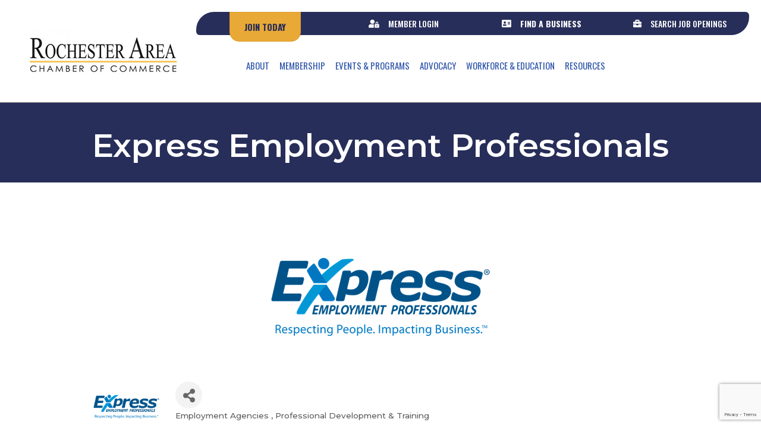

--- FILE ---
content_type: text/html; charset=utf-8
request_url: https://www.google.com/recaptcha/enterprise/anchor?ar=1&k=6LfI_T8rAAAAAMkWHrLP_GfSf3tLy9tKa839wcWa&co=aHR0cHM6Ly9idXNpbmVzcy5yb2NoZXN0ZXJtbmNoYW1iZXIuY29tOjQ0Mw..&hl=en&v=PoyoqOPhxBO7pBk68S4YbpHZ&size=invisible&anchor-ms=20000&execute-ms=30000&cb=1xq5mw6f4mmp
body_size: 48768
content:
<!DOCTYPE HTML><html dir="ltr" lang="en"><head><meta http-equiv="Content-Type" content="text/html; charset=UTF-8">
<meta http-equiv="X-UA-Compatible" content="IE=edge">
<title>reCAPTCHA</title>
<style type="text/css">
/* cyrillic-ext */
@font-face {
  font-family: 'Roboto';
  font-style: normal;
  font-weight: 400;
  font-stretch: 100%;
  src: url(//fonts.gstatic.com/s/roboto/v48/KFO7CnqEu92Fr1ME7kSn66aGLdTylUAMa3GUBHMdazTgWw.woff2) format('woff2');
  unicode-range: U+0460-052F, U+1C80-1C8A, U+20B4, U+2DE0-2DFF, U+A640-A69F, U+FE2E-FE2F;
}
/* cyrillic */
@font-face {
  font-family: 'Roboto';
  font-style: normal;
  font-weight: 400;
  font-stretch: 100%;
  src: url(//fonts.gstatic.com/s/roboto/v48/KFO7CnqEu92Fr1ME7kSn66aGLdTylUAMa3iUBHMdazTgWw.woff2) format('woff2');
  unicode-range: U+0301, U+0400-045F, U+0490-0491, U+04B0-04B1, U+2116;
}
/* greek-ext */
@font-face {
  font-family: 'Roboto';
  font-style: normal;
  font-weight: 400;
  font-stretch: 100%;
  src: url(//fonts.gstatic.com/s/roboto/v48/KFO7CnqEu92Fr1ME7kSn66aGLdTylUAMa3CUBHMdazTgWw.woff2) format('woff2');
  unicode-range: U+1F00-1FFF;
}
/* greek */
@font-face {
  font-family: 'Roboto';
  font-style: normal;
  font-weight: 400;
  font-stretch: 100%;
  src: url(//fonts.gstatic.com/s/roboto/v48/KFO7CnqEu92Fr1ME7kSn66aGLdTylUAMa3-UBHMdazTgWw.woff2) format('woff2');
  unicode-range: U+0370-0377, U+037A-037F, U+0384-038A, U+038C, U+038E-03A1, U+03A3-03FF;
}
/* math */
@font-face {
  font-family: 'Roboto';
  font-style: normal;
  font-weight: 400;
  font-stretch: 100%;
  src: url(//fonts.gstatic.com/s/roboto/v48/KFO7CnqEu92Fr1ME7kSn66aGLdTylUAMawCUBHMdazTgWw.woff2) format('woff2');
  unicode-range: U+0302-0303, U+0305, U+0307-0308, U+0310, U+0312, U+0315, U+031A, U+0326-0327, U+032C, U+032F-0330, U+0332-0333, U+0338, U+033A, U+0346, U+034D, U+0391-03A1, U+03A3-03A9, U+03B1-03C9, U+03D1, U+03D5-03D6, U+03F0-03F1, U+03F4-03F5, U+2016-2017, U+2034-2038, U+203C, U+2040, U+2043, U+2047, U+2050, U+2057, U+205F, U+2070-2071, U+2074-208E, U+2090-209C, U+20D0-20DC, U+20E1, U+20E5-20EF, U+2100-2112, U+2114-2115, U+2117-2121, U+2123-214F, U+2190, U+2192, U+2194-21AE, U+21B0-21E5, U+21F1-21F2, U+21F4-2211, U+2213-2214, U+2216-22FF, U+2308-230B, U+2310, U+2319, U+231C-2321, U+2336-237A, U+237C, U+2395, U+239B-23B7, U+23D0, U+23DC-23E1, U+2474-2475, U+25AF, U+25B3, U+25B7, U+25BD, U+25C1, U+25CA, U+25CC, U+25FB, U+266D-266F, U+27C0-27FF, U+2900-2AFF, U+2B0E-2B11, U+2B30-2B4C, U+2BFE, U+3030, U+FF5B, U+FF5D, U+1D400-1D7FF, U+1EE00-1EEFF;
}
/* symbols */
@font-face {
  font-family: 'Roboto';
  font-style: normal;
  font-weight: 400;
  font-stretch: 100%;
  src: url(//fonts.gstatic.com/s/roboto/v48/KFO7CnqEu92Fr1ME7kSn66aGLdTylUAMaxKUBHMdazTgWw.woff2) format('woff2');
  unicode-range: U+0001-000C, U+000E-001F, U+007F-009F, U+20DD-20E0, U+20E2-20E4, U+2150-218F, U+2190, U+2192, U+2194-2199, U+21AF, U+21E6-21F0, U+21F3, U+2218-2219, U+2299, U+22C4-22C6, U+2300-243F, U+2440-244A, U+2460-24FF, U+25A0-27BF, U+2800-28FF, U+2921-2922, U+2981, U+29BF, U+29EB, U+2B00-2BFF, U+4DC0-4DFF, U+FFF9-FFFB, U+10140-1018E, U+10190-1019C, U+101A0, U+101D0-101FD, U+102E0-102FB, U+10E60-10E7E, U+1D2C0-1D2D3, U+1D2E0-1D37F, U+1F000-1F0FF, U+1F100-1F1AD, U+1F1E6-1F1FF, U+1F30D-1F30F, U+1F315, U+1F31C, U+1F31E, U+1F320-1F32C, U+1F336, U+1F378, U+1F37D, U+1F382, U+1F393-1F39F, U+1F3A7-1F3A8, U+1F3AC-1F3AF, U+1F3C2, U+1F3C4-1F3C6, U+1F3CA-1F3CE, U+1F3D4-1F3E0, U+1F3ED, U+1F3F1-1F3F3, U+1F3F5-1F3F7, U+1F408, U+1F415, U+1F41F, U+1F426, U+1F43F, U+1F441-1F442, U+1F444, U+1F446-1F449, U+1F44C-1F44E, U+1F453, U+1F46A, U+1F47D, U+1F4A3, U+1F4B0, U+1F4B3, U+1F4B9, U+1F4BB, U+1F4BF, U+1F4C8-1F4CB, U+1F4D6, U+1F4DA, U+1F4DF, U+1F4E3-1F4E6, U+1F4EA-1F4ED, U+1F4F7, U+1F4F9-1F4FB, U+1F4FD-1F4FE, U+1F503, U+1F507-1F50B, U+1F50D, U+1F512-1F513, U+1F53E-1F54A, U+1F54F-1F5FA, U+1F610, U+1F650-1F67F, U+1F687, U+1F68D, U+1F691, U+1F694, U+1F698, U+1F6AD, U+1F6B2, U+1F6B9-1F6BA, U+1F6BC, U+1F6C6-1F6CF, U+1F6D3-1F6D7, U+1F6E0-1F6EA, U+1F6F0-1F6F3, U+1F6F7-1F6FC, U+1F700-1F7FF, U+1F800-1F80B, U+1F810-1F847, U+1F850-1F859, U+1F860-1F887, U+1F890-1F8AD, U+1F8B0-1F8BB, U+1F8C0-1F8C1, U+1F900-1F90B, U+1F93B, U+1F946, U+1F984, U+1F996, U+1F9E9, U+1FA00-1FA6F, U+1FA70-1FA7C, U+1FA80-1FA89, U+1FA8F-1FAC6, U+1FACE-1FADC, U+1FADF-1FAE9, U+1FAF0-1FAF8, U+1FB00-1FBFF;
}
/* vietnamese */
@font-face {
  font-family: 'Roboto';
  font-style: normal;
  font-weight: 400;
  font-stretch: 100%;
  src: url(//fonts.gstatic.com/s/roboto/v48/KFO7CnqEu92Fr1ME7kSn66aGLdTylUAMa3OUBHMdazTgWw.woff2) format('woff2');
  unicode-range: U+0102-0103, U+0110-0111, U+0128-0129, U+0168-0169, U+01A0-01A1, U+01AF-01B0, U+0300-0301, U+0303-0304, U+0308-0309, U+0323, U+0329, U+1EA0-1EF9, U+20AB;
}
/* latin-ext */
@font-face {
  font-family: 'Roboto';
  font-style: normal;
  font-weight: 400;
  font-stretch: 100%;
  src: url(//fonts.gstatic.com/s/roboto/v48/KFO7CnqEu92Fr1ME7kSn66aGLdTylUAMa3KUBHMdazTgWw.woff2) format('woff2');
  unicode-range: U+0100-02BA, U+02BD-02C5, U+02C7-02CC, U+02CE-02D7, U+02DD-02FF, U+0304, U+0308, U+0329, U+1D00-1DBF, U+1E00-1E9F, U+1EF2-1EFF, U+2020, U+20A0-20AB, U+20AD-20C0, U+2113, U+2C60-2C7F, U+A720-A7FF;
}
/* latin */
@font-face {
  font-family: 'Roboto';
  font-style: normal;
  font-weight: 400;
  font-stretch: 100%;
  src: url(//fonts.gstatic.com/s/roboto/v48/KFO7CnqEu92Fr1ME7kSn66aGLdTylUAMa3yUBHMdazQ.woff2) format('woff2');
  unicode-range: U+0000-00FF, U+0131, U+0152-0153, U+02BB-02BC, U+02C6, U+02DA, U+02DC, U+0304, U+0308, U+0329, U+2000-206F, U+20AC, U+2122, U+2191, U+2193, U+2212, U+2215, U+FEFF, U+FFFD;
}
/* cyrillic-ext */
@font-face {
  font-family: 'Roboto';
  font-style: normal;
  font-weight: 500;
  font-stretch: 100%;
  src: url(//fonts.gstatic.com/s/roboto/v48/KFO7CnqEu92Fr1ME7kSn66aGLdTylUAMa3GUBHMdazTgWw.woff2) format('woff2');
  unicode-range: U+0460-052F, U+1C80-1C8A, U+20B4, U+2DE0-2DFF, U+A640-A69F, U+FE2E-FE2F;
}
/* cyrillic */
@font-face {
  font-family: 'Roboto';
  font-style: normal;
  font-weight: 500;
  font-stretch: 100%;
  src: url(//fonts.gstatic.com/s/roboto/v48/KFO7CnqEu92Fr1ME7kSn66aGLdTylUAMa3iUBHMdazTgWw.woff2) format('woff2');
  unicode-range: U+0301, U+0400-045F, U+0490-0491, U+04B0-04B1, U+2116;
}
/* greek-ext */
@font-face {
  font-family: 'Roboto';
  font-style: normal;
  font-weight: 500;
  font-stretch: 100%;
  src: url(//fonts.gstatic.com/s/roboto/v48/KFO7CnqEu92Fr1ME7kSn66aGLdTylUAMa3CUBHMdazTgWw.woff2) format('woff2');
  unicode-range: U+1F00-1FFF;
}
/* greek */
@font-face {
  font-family: 'Roboto';
  font-style: normal;
  font-weight: 500;
  font-stretch: 100%;
  src: url(//fonts.gstatic.com/s/roboto/v48/KFO7CnqEu92Fr1ME7kSn66aGLdTylUAMa3-UBHMdazTgWw.woff2) format('woff2');
  unicode-range: U+0370-0377, U+037A-037F, U+0384-038A, U+038C, U+038E-03A1, U+03A3-03FF;
}
/* math */
@font-face {
  font-family: 'Roboto';
  font-style: normal;
  font-weight: 500;
  font-stretch: 100%;
  src: url(//fonts.gstatic.com/s/roboto/v48/KFO7CnqEu92Fr1ME7kSn66aGLdTylUAMawCUBHMdazTgWw.woff2) format('woff2');
  unicode-range: U+0302-0303, U+0305, U+0307-0308, U+0310, U+0312, U+0315, U+031A, U+0326-0327, U+032C, U+032F-0330, U+0332-0333, U+0338, U+033A, U+0346, U+034D, U+0391-03A1, U+03A3-03A9, U+03B1-03C9, U+03D1, U+03D5-03D6, U+03F0-03F1, U+03F4-03F5, U+2016-2017, U+2034-2038, U+203C, U+2040, U+2043, U+2047, U+2050, U+2057, U+205F, U+2070-2071, U+2074-208E, U+2090-209C, U+20D0-20DC, U+20E1, U+20E5-20EF, U+2100-2112, U+2114-2115, U+2117-2121, U+2123-214F, U+2190, U+2192, U+2194-21AE, U+21B0-21E5, U+21F1-21F2, U+21F4-2211, U+2213-2214, U+2216-22FF, U+2308-230B, U+2310, U+2319, U+231C-2321, U+2336-237A, U+237C, U+2395, U+239B-23B7, U+23D0, U+23DC-23E1, U+2474-2475, U+25AF, U+25B3, U+25B7, U+25BD, U+25C1, U+25CA, U+25CC, U+25FB, U+266D-266F, U+27C0-27FF, U+2900-2AFF, U+2B0E-2B11, U+2B30-2B4C, U+2BFE, U+3030, U+FF5B, U+FF5D, U+1D400-1D7FF, U+1EE00-1EEFF;
}
/* symbols */
@font-face {
  font-family: 'Roboto';
  font-style: normal;
  font-weight: 500;
  font-stretch: 100%;
  src: url(//fonts.gstatic.com/s/roboto/v48/KFO7CnqEu92Fr1ME7kSn66aGLdTylUAMaxKUBHMdazTgWw.woff2) format('woff2');
  unicode-range: U+0001-000C, U+000E-001F, U+007F-009F, U+20DD-20E0, U+20E2-20E4, U+2150-218F, U+2190, U+2192, U+2194-2199, U+21AF, U+21E6-21F0, U+21F3, U+2218-2219, U+2299, U+22C4-22C6, U+2300-243F, U+2440-244A, U+2460-24FF, U+25A0-27BF, U+2800-28FF, U+2921-2922, U+2981, U+29BF, U+29EB, U+2B00-2BFF, U+4DC0-4DFF, U+FFF9-FFFB, U+10140-1018E, U+10190-1019C, U+101A0, U+101D0-101FD, U+102E0-102FB, U+10E60-10E7E, U+1D2C0-1D2D3, U+1D2E0-1D37F, U+1F000-1F0FF, U+1F100-1F1AD, U+1F1E6-1F1FF, U+1F30D-1F30F, U+1F315, U+1F31C, U+1F31E, U+1F320-1F32C, U+1F336, U+1F378, U+1F37D, U+1F382, U+1F393-1F39F, U+1F3A7-1F3A8, U+1F3AC-1F3AF, U+1F3C2, U+1F3C4-1F3C6, U+1F3CA-1F3CE, U+1F3D4-1F3E0, U+1F3ED, U+1F3F1-1F3F3, U+1F3F5-1F3F7, U+1F408, U+1F415, U+1F41F, U+1F426, U+1F43F, U+1F441-1F442, U+1F444, U+1F446-1F449, U+1F44C-1F44E, U+1F453, U+1F46A, U+1F47D, U+1F4A3, U+1F4B0, U+1F4B3, U+1F4B9, U+1F4BB, U+1F4BF, U+1F4C8-1F4CB, U+1F4D6, U+1F4DA, U+1F4DF, U+1F4E3-1F4E6, U+1F4EA-1F4ED, U+1F4F7, U+1F4F9-1F4FB, U+1F4FD-1F4FE, U+1F503, U+1F507-1F50B, U+1F50D, U+1F512-1F513, U+1F53E-1F54A, U+1F54F-1F5FA, U+1F610, U+1F650-1F67F, U+1F687, U+1F68D, U+1F691, U+1F694, U+1F698, U+1F6AD, U+1F6B2, U+1F6B9-1F6BA, U+1F6BC, U+1F6C6-1F6CF, U+1F6D3-1F6D7, U+1F6E0-1F6EA, U+1F6F0-1F6F3, U+1F6F7-1F6FC, U+1F700-1F7FF, U+1F800-1F80B, U+1F810-1F847, U+1F850-1F859, U+1F860-1F887, U+1F890-1F8AD, U+1F8B0-1F8BB, U+1F8C0-1F8C1, U+1F900-1F90B, U+1F93B, U+1F946, U+1F984, U+1F996, U+1F9E9, U+1FA00-1FA6F, U+1FA70-1FA7C, U+1FA80-1FA89, U+1FA8F-1FAC6, U+1FACE-1FADC, U+1FADF-1FAE9, U+1FAF0-1FAF8, U+1FB00-1FBFF;
}
/* vietnamese */
@font-face {
  font-family: 'Roboto';
  font-style: normal;
  font-weight: 500;
  font-stretch: 100%;
  src: url(//fonts.gstatic.com/s/roboto/v48/KFO7CnqEu92Fr1ME7kSn66aGLdTylUAMa3OUBHMdazTgWw.woff2) format('woff2');
  unicode-range: U+0102-0103, U+0110-0111, U+0128-0129, U+0168-0169, U+01A0-01A1, U+01AF-01B0, U+0300-0301, U+0303-0304, U+0308-0309, U+0323, U+0329, U+1EA0-1EF9, U+20AB;
}
/* latin-ext */
@font-face {
  font-family: 'Roboto';
  font-style: normal;
  font-weight: 500;
  font-stretch: 100%;
  src: url(//fonts.gstatic.com/s/roboto/v48/KFO7CnqEu92Fr1ME7kSn66aGLdTylUAMa3KUBHMdazTgWw.woff2) format('woff2');
  unicode-range: U+0100-02BA, U+02BD-02C5, U+02C7-02CC, U+02CE-02D7, U+02DD-02FF, U+0304, U+0308, U+0329, U+1D00-1DBF, U+1E00-1E9F, U+1EF2-1EFF, U+2020, U+20A0-20AB, U+20AD-20C0, U+2113, U+2C60-2C7F, U+A720-A7FF;
}
/* latin */
@font-face {
  font-family: 'Roboto';
  font-style: normal;
  font-weight: 500;
  font-stretch: 100%;
  src: url(//fonts.gstatic.com/s/roboto/v48/KFO7CnqEu92Fr1ME7kSn66aGLdTylUAMa3yUBHMdazQ.woff2) format('woff2');
  unicode-range: U+0000-00FF, U+0131, U+0152-0153, U+02BB-02BC, U+02C6, U+02DA, U+02DC, U+0304, U+0308, U+0329, U+2000-206F, U+20AC, U+2122, U+2191, U+2193, U+2212, U+2215, U+FEFF, U+FFFD;
}
/* cyrillic-ext */
@font-face {
  font-family: 'Roboto';
  font-style: normal;
  font-weight: 900;
  font-stretch: 100%;
  src: url(//fonts.gstatic.com/s/roboto/v48/KFO7CnqEu92Fr1ME7kSn66aGLdTylUAMa3GUBHMdazTgWw.woff2) format('woff2');
  unicode-range: U+0460-052F, U+1C80-1C8A, U+20B4, U+2DE0-2DFF, U+A640-A69F, U+FE2E-FE2F;
}
/* cyrillic */
@font-face {
  font-family: 'Roboto';
  font-style: normal;
  font-weight: 900;
  font-stretch: 100%;
  src: url(//fonts.gstatic.com/s/roboto/v48/KFO7CnqEu92Fr1ME7kSn66aGLdTylUAMa3iUBHMdazTgWw.woff2) format('woff2');
  unicode-range: U+0301, U+0400-045F, U+0490-0491, U+04B0-04B1, U+2116;
}
/* greek-ext */
@font-face {
  font-family: 'Roboto';
  font-style: normal;
  font-weight: 900;
  font-stretch: 100%;
  src: url(//fonts.gstatic.com/s/roboto/v48/KFO7CnqEu92Fr1ME7kSn66aGLdTylUAMa3CUBHMdazTgWw.woff2) format('woff2');
  unicode-range: U+1F00-1FFF;
}
/* greek */
@font-face {
  font-family: 'Roboto';
  font-style: normal;
  font-weight: 900;
  font-stretch: 100%;
  src: url(//fonts.gstatic.com/s/roboto/v48/KFO7CnqEu92Fr1ME7kSn66aGLdTylUAMa3-UBHMdazTgWw.woff2) format('woff2');
  unicode-range: U+0370-0377, U+037A-037F, U+0384-038A, U+038C, U+038E-03A1, U+03A3-03FF;
}
/* math */
@font-face {
  font-family: 'Roboto';
  font-style: normal;
  font-weight: 900;
  font-stretch: 100%;
  src: url(//fonts.gstatic.com/s/roboto/v48/KFO7CnqEu92Fr1ME7kSn66aGLdTylUAMawCUBHMdazTgWw.woff2) format('woff2');
  unicode-range: U+0302-0303, U+0305, U+0307-0308, U+0310, U+0312, U+0315, U+031A, U+0326-0327, U+032C, U+032F-0330, U+0332-0333, U+0338, U+033A, U+0346, U+034D, U+0391-03A1, U+03A3-03A9, U+03B1-03C9, U+03D1, U+03D5-03D6, U+03F0-03F1, U+03F4-03F5, U+2016-2017, U+2034-2038, U+203C, U+2040, U+2043, U+2047, U+2050, U+2057, U+205F, U+2070-2071, U+2074-208E, U+2090-209C, U+20D0-20DC, U+20E1, U+20E5-20EF, U+2100-2112, U+2114-2115, U+2117-2121, U+2123-214F, U+2190, U+2192, U+2194-21AE, U+21B0-21E5, U+21F1-21F2, U+21F4-2211, U+2213-2214, U+2216-22FF, U+2308-230B, U+2310, U+2319, U+231C-2321, U+2336-237A, U+237C, U+2395, U+239B-23B7, U+23D0, U+23DC-23E1, U+2474-2475, U+25AF, U+25B3, U+25B7, U+25BD, U+25C1, U+25CA, U+25CC, U+25FB, U+266D-266F, U+27C0-27FF, U+2900-2AFF, U+2B0E-2B11, U+2B30-2B4C, U+2BFE, U+3030, U+FF5B, U+FF5D, U+1D400-1D7FF, U+1EE00-1EEFF;
}
/* symbols */
@font-face {
  font-family: 'Roboto';
  font-style: normal;
  font-weight: 900;
  font-stretch: 100%;
  src: url(//fonts.gstatic.com/s/roboto/v48/KFO7CnqEu92Fr1ME7kSn66aGLdTylUAMaxKUBHMdazTgWw.woff2) format('woff2');
  unicode-range: U+0001-000C, U+000E-001F, U+007F-009F, U+20DD-20E0, U+20E2-20E4, U+2150-218F, U+2190, U+2192, U+2194-2199, U+21AF, U+21E6-21F0, U+21F3, U+2218-2219, U+2299, U+22C4-22C6, U+2300-243F, U+2440-244A, U+2460-24FF, U+25A0-27BF, U+2800-28FF, U+2921-2922, U+2981, U+29BF, U+29EB, U+2B00-2BFF, U+4DC0-4DFF, U+FFF9-FFFB, U+10140-1018E, U+10190-1019C, U+101A0, U+101D0-101FD, U+102E0-102FB, U+10E60-10E7E, U+1D2C0-1D2D3, U+1D2E0-1D37F, U+1F000-1F0FF, U+1F100-1F1AD, U+1F1E6-1F1FF, U+1F30D-1F30F, U+1F315, U+1F31C, U+1F31E, U+1F320-1F32C, U+1F336, U+1F378, U+1F37D, U+1F382, U+1F393-1F39F, U+1F3A7-1F3A8, U+1F3AC-1F3AF, U+1F3C2, U+1F3C4-1F3C6, U+1F3CA-1F3CE, U+1F3D4-1F3E0, U+1F3ED, U+1F3F1-1F3F3, U+1F3F5-1F3F7, U+1F408, U+1F415, U+1F41F, U+1F426, U+1F43F, U+1F441-1F442, U+1F444, U+1F446-1F449, U+1F44C-1F44E, U+1F453, U+1F46A, U+1F47D, U+1F4A3, U+1F4B0, U+1F4B3, U+1F4B9, U+1F4BB, U+1F4BF, U+1F4C8-1F4CB, U+1F4D6, U+1F4DA, U+1F4DF, U+1F4E3-1F4E6, U+1F4EA-1F4ED, U+1F4F7, U+1F4F9-1F4FB, U+1F4FD-1F4FE, U+1F503, U+1F507-1F50B, U+1F50D, U+1F512-1F513, U+1F53E-1F54A, U+1F54F-1F5FA, U+1F610, U+1F650-1F67F, U+1F687, U+1F68D, U+1F691, U+1F694, U+1F698, U+1F6AD, U+1F6B2, U+1F6B9-1F6BA, U+1F6BC, U+1F6C6-1F6CF, U+1F6D3-1F6D7, U+1F6E0-1F6EA, U+1F6F0-1F6F3, U+1F6F7-1F6FC, U+1F700-1F7FF, U+1F800-1F80B, U+1F810-1F847, U+1F850-1F859, U+1F860-1F887, U+1F890-1F8AD, U+1F8B0-1F8BB, U+1F8C0-1F8C1, U+1F900-1F90B, U+1F93B, U+1F946, U+1F984, U+1F996, U+1F9E9, U+1FA00-1FA6F, U+1FA70-1FA7C, U+1FA80-1FA89, U+1FA8F-1FAC6, U+1FACE-1FADC, U+1FADF-1FAE9, U+1FAF0-1FAF8, U+1FB00-1FBFF;
}
/* vietnamese */
@font-face {
  font-family: 'Roboto';
  font-style: normal;
  font-weight: 900;
  font-stretch: 100%;
  src: url(//fonts.gstatic.com/s/roboto/v48/KFO7CnqEu92Fr1ME7kSn66aGLdTylUAMa3OUBHMdazTgWw.woff2) format('woff2');
  unicode-range: U+0102-0103, U+0110-0111, U+0128-0129, U+0168-0169, U+01A0-01A1, U+01AF-01B0, U+0300-0301, U+0303-0304, U+0308-0309, U+0323, U+0329, U+1EA0-1EF9, U+20AB;
}
/* latin-ext */
@font-face {
  font-family: 'Roboto';
  font-style: normal;
  font-weight: 900;
  font-stretch: 100%;
  src: url(//fonts.gstatic.com/s/roboto/v48/KFO7CnqEu92Fr1ME7kSn66aGLdTylUAMa3KUBHMdazTgWw.woff2) format('woff2');
  unicode-range: U+0100-02BA, U+02BD-02C5, U+02C7-02CC, U+02CE-02D7, U+02DD-02FF, U+0304, U+0308, U+0329, U+1D00-1DBF, U+1E00-1E9F, U+1EF2-1EFF, U+2020, U+20A0-20AB, U+20AD-20C0, U+2113, U+2C60-2C7F, U+A720-A7FF;
}
/* latin */
@font-face {
  font-family: 'Roboto';
  font-style: normal;
  font-weight: 900;
  font-stretch: 100%;
  src: url(//fonts.gstatic.com/s/roboto/v48/KFO7CnqEu92Fr1ME7kSn66aGLdTylUAMa3yUBHMdazQ.woff2) format('woff2');
  unicode-range: U+0000-00FF, U+0131, U+0152-0153, U+02BB-02BC, U+02C6, U+02DA, U+02DC, U+0304, U+0308, U+0329, U+2000-206F, U+20AC, U+2122, U+2191, U+2193, U+2212, U+2215, U+FEFF, U+FFFD;
}

</style>
<link rel="stylesheet" type="text/css" href="https://www.gstatic.com/recaptcha/releases/PoyoqOPhxBO7pBk68S4YbpHZ/styles__ltr.css">
<script nonce="5hhFkToGj729YUkdWuiXsA" type="text/javascript">window['__recaptcha_api'] = 'https://www.google.com/recaptcha/enterprise/';</script>
<script type="text/javascript" src="https://www.gstatic.com/recaptcha/releases/PoyoqOPhxBO7pBk68S4YbpHZ/recaptcha__en.js" nonce="5hhFkToGj729YUkdWuiXsA">
      
    </script></head>
<body><div id="rc-anchor-alert" class="rc-anchor-alert"></div>
<input type="hidden" id="recaptcha-token" value="[base64]">
<script type="text/javascript" nonce="5hhFkToGj729YUkdWuiXsA">
      recaptcha.anchor.Main.init("[\x22ainput\x22,[\x22bgdata\x22,\x22\x22,\[base64]/[base64]/[base64]/bmV3IHJbeF0oY1swXSk6RT09Mj9uZXcgclt4XShjWzBdLGNbMV0pOkU9PTM/bmV3IHJbeF0oY1swXSxjWzFdLGNbMl0pOkU9PTQ/[base64]/[base64]/[base64]/[base64]/[base64]/[base64]/[base64]/[base64]\x22,\[base64]\\u003d\\u003d\x22,\x22wosEOzE0wrkOIMKMw5rCv2XDmnPCrBXCi8Oww6d1wq3DjsKnwr/CvD9zasOFwrnDksKlwrYgMEjDncOVwqEZe8KIw7nCiMOFw53Ds8Kmw7vDuQzDi8K7wox5w6Rrw5wEA8OsecKWwqtkFcKHw4bCgsOtw7cbQDcrdCPDn1XCtGjDnFfCnl4KU8KEVMOqI8KQRhdLw5s3NiPCgRXCt8ONPMKQw4zCsGh/[base64]/wrMsZgTCmcOqw4lBLT3Du2R9w4TCqcOtw6fCnSXDiXXDosKjwokUw5Y1fBYKw5DCoAfClcKdwrhCw4HCqcOoSMOSwp9Swqx8wqrDr3/DvsOLKHTDqsOQw5LDmcOrT8K2w6lnwo4eYWoXLRt1HX3DhVR9wpMuw4/DtMK4w4/[base64]/[base64]/w78sw6LCixzDmyDDlsOiw5DClwvCmsOqwqfDvWHDhcONwq/CnsKswr3Dq1MhdMOKw4oJw5HCpMOMa2vCssODZW7Drg/DvTQywrrDlCTDrH7Dj8K6Dk3Cu8KJw4FkRcK4CQIRBRTDvms2wrxTBiPDnUzDnsO4w70nwpR6w6FpEcOnwqppFsKnwq4uSzgHw7TDncOdOsODYDknwoFLfcKLwr5ePwhsw6HDrMOiw5YBX3nCisOUM8OBwpXCucKPw6TDnDXCgsKmFgbDpE3CiF/DqSN6DsKFwoXCqRbCkCAyaTfDnSUfw4jDp8O+D38Jw6Z/wqkawoDDvMOZw5MPwpQ9wq3DmcKOC8OeWcKXG8K0wpbCjcKnwosMH8OWbG9pw5nCh8KrQ2BUG1B0YWVPw4PDlHUoNFwvZlnDtWvDvwzCs1g/wo/Dmh8Sw5bCvw7CtcO7w5BIXTQ7McKIAR/DvMKawrAfXAnCjC8mw6jDm8KgYsOzJzrDgzkkw48uwr4WfcOIDcOsw4nCqsORwrN2FwpLc2/DkxDCvgfDncO7w60ReMKXw5fDml8NEUPCo17DmMKQw5XDqTISw7LClMOeLsOoF3MQw5zCuDIqwohUYsO4w5XCsHnCr8K6woxBIsKMw6nCslzCgxrDsMKoHxw2wrY7DUV+WsKQw64iNiHCncOUwpgww6/[base64]/[base64]/CtcOSSj5Sd3DDicOMdDnCugPDqzZqfCd0wpnDl0jDr0pjwoHDthESwpMqwoAaL8OGw6dKC2TDpsKFw45eDywiGsOPw4HDjEcwNBbDtB7ChMORwolNw5LDnSXDhcKYUcOhwrnCvMOMw5tiw6t1w5HDosOewo1mwrVOwqjCgsO/EsONT8KWZE49J8ODw5/Cn8OtGMKbw7/Ct3HDusK6XQbDt8OaBxNvwpNFUMOPRsOPH8OcEMKFwoTDnAR7wodMw4o0wqESw6vCi8KowpXDunnDulDDqF19PcOtfcOewqRDw5LDqxvDksOffMO1w4EMaT8Sw5oVwpkBVMKCw6oZH1AVw5XCkHQSY8O/e2LCryFYwoYRdS/DrMOxX8Okw6rCtVA9w6/CpcKqTwTDomhww7RBQcKCfsKHVCVJW8Kvw4LDrcKPJiRaPBgVwoLDpyDCk1rCoMK1czR6McKuQMKrw4xdKMOCw5XClBLDlzfCsDjCpHh+wpg3X3tswr/CmsOoM0HDucK1w7PDokw3wqp9wpfDuQ7CpsKsGMKfwrDCg8Kkw5/CjlvDosOpwqZ2BlDDisKKwqDDlTxyw7NJIBbDrAxEUcOkw6vDpXZaw4hUKXTDssKlfU5VQVpbw7fClMOvd0DDgmtfwrYuwr/[base64]/DkcKRO8Kjw6vCtQrDnMO0w4rDj1vCvwADwpgzwoBJOBHDocKiwr/DssODDcOaIA7Dj8OeYyVpw6oQZmjDmRnCvQojPMOuUh7Dhl3CoMOOwrXCo8KcJ3Q6w6/Dt8KIwoRKw7gjw7LCtyXCgsK4wpdCwo9jw783wotxMMOoGWHDkMOHwoTDhsOoOsKrw77DgHMuXsOlN1/[base64]/JMOBDHkrADTCg8KwNMOhw5fCvcKqw7fCgzxpwq/CmE4pGmfClkzDnFPCmsOZexHCisKTIQ4Rw5vCl8KtwoFPXcKLw6Rywp4CwrtoFCdwMsKzwrVVwonDml3DosOIEA/[base64]/Dr8OKw5bDsSzCoC55CD9OAsKtwrgiAMOtw4hzwrZvP8KkwoHDqMOswok9w4PCslltIj/[base64]/Cv0BNBsKpw4TDuxxuwrpqKWMwwqYKImrCgFNvw7oADm58wqXCsQExw7JrN8KyaTjDrnjCucO5wrvDk8KdU8KJwpAYwpXCvMKMwqteEsO3w7rCrMKRGsKURRbCjcOTRTfChBVPG8OQwrzCscOCFMK/[base64]/DkcK0w73DohNdwojDkR5CH8Onwp7DkArCkiVzw67CkXouwqHCmcKJbcOQZMKGw4/[base64]/[base64]/wqF9w5dUaWAwEHFrw6nClnnCkVcGwpjDsMOvbBVaGRDCosOIQB8qIsOhMTrCssKmSFRQwqNtwp3DgsO3XG/[base64]/DkMOxw54vHwlvSlLDuMKFIcObPsKzwqPCjsOOJnXChl7CmDdyw57DjsOybW/[base64]/CWNJUWFiGEzCkkXCosKHDgzDrg3DuBnCrSXDlR/DnmbCpjTDk8OMCcKaHVDCrsOFR1JTOgMNahPCs1sdcTNUcsOZw7/Dm8OqdcOmb8OKPcOUShg2Inldw5DDhMOeLk05w6LDgwHDvcO7w5nDnh3Cp1IRwo9fwoogcsKcw4LDmXgLw5DDnmbCrMKhK8OgwqoiF8KtZB5jBMKFw6NiwqnDjw7Dm8OLw63DrsKZwq0tw5jCnVjCrsK5N8Ksw7nCjsOXwp3CtUzCokZEaE/CriMvw6YQw7TCuj3DicK5w63DrCQJDMKPw4nDg8KLAMO5woIKw5XDscOFw4bDi8OZwonCrsOAMjg+RiMZwq9VLMOCDMK9XBZ2ByZOw7bDn8OVwrQ5w67CqygVwpBDwqjCjy7CiT9pwo/DgVHCm8KsQDREcwXCpsK0Q8OlwrYRMsK5w77CmS/DisKxI8OpQ2LDqiZZwo3CqjjDjjM2d8KBwo/CqSnCusOSCsKFcVclXsOqw5UYBCzCpT/Cr29MIcOAFcK7wozDhyzDq8OvYyTDjQrCs0R8V8KFwoLDmiTDmQvDjnLDmk/DnkLDrAIoIzjCmcK7IcOzwoLClMOCFSARworDuMODwrYXfgtXHMK5wpxoC8Olw6xww5bCn8KhW14+wrrCpAUMw6PDhXFQwo8VwrFcdW/ChcOtw7nCjcKhDyrCqH3ChMKSJ8OQwrl5R0HDkUnDv2IbLsK/w4tpVsKtEzPCn0DDnkJNw4xgBD/DrcKpwpYawqTDp0PDuTZpcw9gHsO9QyYmwrR6OcO6w5VlwoFxdgwFw64lw6jDqMKfO8O0w6rCmBfClXYEWALDtMKie2hiworCvWTCvMKxwrwfUj7Dh8OpKk7CscOiRX4KW8KMWsO8w4BLdVLDjcOaw5rCvzHCosObP8KedsKDdMO/[base64]/YMOswpHCuQVgwrt+YMKIHlTCucOGw4EDY1F1w5Qhw6p6ZsOPwo00DGHDlDc8w4ZFw64gWENvw7vDs8Ogcl3CkyXCiMKiecOiFcKuGCI0csK4w4DCm8O0wrdgXMODw651BCQVfybDlcKTwolkwq89D8Kww7cQDkReF1nDpxFUwq/CnsKFw5vCtGxEw5gUKgzCm8KrJ0VSwpvCvcKEBgBsGFrDmcO+woE2w6XDvMKUIFs5w4NmXcOtU8K8TwrDsAonw4tYw7jDi8KVFcOhfxE8w7fCjlczw6TCucOgw4/Cu00tPlHCrMKtwpVQHnlWYsKIOx53w6Bfw58/VWnCucOYKcOywo5Lw4diwrQ6w5EUwrIqw67CvVPDjH4hBMOVAjszI8OuLsO5AynCtDVLCEldNyIUFMO0wr1Zw4hVwpPCjcKiJ8OhO8Kvw7fDmMOdL1PDhsKgwrjDgi4Aw51bw5/[base64]/[base64]/CMK+wr/CsMKXK8OuwpTDsDPDiSLDhwbChcK7IzN5wpRuR2YbwofDvWg8Ai7CtcK+PMK/EGTDpcOqacO2WcK2Vn7DtzrCucOdfFQsU8O1bcKAw6rDomHDvWM8wrTDjsO6IcOhwo7DnHfDvcKQw6PDgMKRfcOVwonDk0duw7IocMKmw4XDtyQwSXvCmw5Vw5zDncKuZMK7wo/Dv8KYO8Onw6J9UMK2d8K7AsOoSXQ/w4p+wrk/[base64]/CtnDDoj/Dkx7CrTHDtsKOQzATw7fDjythw5XCu8OuNzPDi8Opd8Ovwo1pGMKTw6lLLj/DrnLDtiLDil9Aw6l8w715QMKvw6kJwrFcIgJ1w6jCphTDo1s/w7p4ey7CucKtRwQ8wpkLfcOvSsOnwqPDt8KieEZCwoAcwqYuEsOHw4koLcK/w4t0bcKiwpVbRcOKwoYCQcKMVMOpCMKMSMKOb8OtYifCgMKiwrwWwp3DgmDCuVnCo8O/wpY9P38XAWHCmMOiwrzDni3CosKZWMODQyMCGcK3wo1dQ8OKwosYH8OQw4RECMOZcMKvwpVWAcK6L8OSwpHCv3VKw7oOXXfDmhHDiMKbwrnDhlNUJGbCosOFwpwvwpbDiMO9w7jCuH/ClBhuKlcyXMOlwrx/O8Ojw7/Cm8ObRsKhScO7w7E7wqLCknrCgcOyK0UvHxjDq8KiCcOIwo/DusKMbRfCpBjDul9Rw6zClcKtw5MJwrPCs1/[base64]/DpMKJKRzCtMO6dcKiWR7DksO2w7/Dh3kmMcOcw6bCgBgTw791wo7DtiMDw4MKZCtdY8OHwrwAw5UQwqluBQR6w4kLwrBDYl00HsOKw6vDlWBcw49fVhciMnvDuMKew5BUfcKCNsO2L8OZLsKPwrLChRY8w5nDm8K/[base64]/esK4w7bCkcKEw4NyKDbCisKew43Cq8OfT3nDp3tdwonDricqw5bDlSzCpHgEdgVeA8OLBAQ8eHHDonrCgsOnwqDClsKEDE7CkW/[base64]/WivCpBnDvlTCqsKKwrcMw4HDlcO/blEdcDxOwpZpAMOVwqPDt8KmwrN3fcK6w7EvYsKUwqcAdcOlCmTCmcO2LT7Cq8OWDUEqMsOCw7pvcjppNl/CrMOpTkU7LSfDg2o3w5zCrSZWwqPCpj3DgCgDw6jCgsOnWhjCl8O3N8Kpw65vbMONwrh8wpV4wp3CgMOfwq8oaCjDn8OBEEYEwonCqhBlNcOWTQbDp00bTGTDvsKfSXvCscKFw6oVwrXCrMKoM8OnXgHChsOSPlB2IVExfsOEMF8Xw5JYK8O9w7vDjXQ6MmDClQ/CvVAiW8K3wrt8Y0oLTTfCk8KRw5wPMsKIecKlOEZCw5IPw6/CrzHCo8K5w6vDv8KAwp/DpwgCwqjClVcuwp/DjcKHQsKsw7rCs8KSY2LDpsOeVcK7NsOew7d3GsO/bnnDrMKGEhnDuMOhwqPDusOhKsKow7rDonLCuMKYecKNwrsdAwDDvcOgBsO5wrRVwqJkw7cZLcK7TUEtwpAww4kHHsKaw6bDpWZAWsOBRmxtwojDt8Oiwrsaw781w4w4wr7Cr8KPa8O5VsOXw6pwwo/[base64]/DrsOhwp3CrsKNZMOVJMKJWcOOw5pvwpJyw45Fw6rCm8Ozw4k1P8KGc23CoDzCtTPDjMKxwqHCu1/CgsKnVg9QeXrCjgvDo8KvHMKSbyDCi8KuCi8wGMOmKAXCiMKabcOAw6NZPHlCw6HDscK3wqbDvB4VwqHDq8KQa8KJJMOhbWfDuGw1Qg/DqFDChFnDsRYSwo1LPsOsw5xZPMKUQcKzGMOUw6pPABHDl8KCw5J8JcOdw4Zswp7CpRhfw7LDjxIfWFNYXgLCrsK1w4VtwqTDj8Obw4Yiw6XCs0Fww4A0a8O+Q8O0bMOfwovCsMK3Vz/CoUxKwq8PwrhLwqsGw5oALMONw7fCoAIAKMOyGU7Du8KjKl3DkxhVIn3CrXHDpV7CrcK8woZAw7dOdAzDnAM6wpzCnsKww6NjSMKOQyHCpTbDhcKkwpwHKcOuwr94QMOMw7XCj8KIw7/Co8K7wq12wpcwAsKMw4o8wrLCjTpNQsO8w4bCrg1Vwp/CvMOdIylKw5Z6wqbDocKRwpUSfcKQwrQDwofDiMO0V8K7FcOCwosYPDPCjcONw7xFCy7Dh03CjykDw4fCrlEPwo/ChMKxCMKJFWEmwofDosKdK2LDicKbDEDDpXDDtxPDiCEZX8OUKMKuRcODwpZmw7kOwqfDoMKVwqrCuTvCh8Oyw6QQw5bDg0bDr1xUEB4sBx/CgMKCwoIKOsO8woZnwpMHwpg2SMK5w7TCucOMbzIpAsOuwpNTw7DCljtkHsOSWSXCvcOHKsKwVcOHw4lTw6BPQ8OXE8KWCcOBwoXDp8K8w4/DmsOpIz/[base64]/CpxfDp8KWVU7CvBNcJ8O/wp4ew4jCosK1PwvChD8+NsKmMMK6EScUw6YLPMKJJMKOY8KIwqZVwoRSRsOvw6YsCC9ywqJbQMOzwoZiwqBDwrjCsUpKJsOPwo8uw7MUw4bCrsKvwqTCoMOYVcODZCc0w4hJQ8Ogw7/[base64]/[base64]/[base64]/[base64]/CnQ/[base64]/[base64]/EcKUw4zDvcOVKMKsw7cmE8KVwrkgw51AwprCo8K7KMOmworDp8KfDsOawpXDqcOew53DqGPCry1Cw51AMMKdwrXCmMKIWsKSw6zDicOcHz4Qw6/Cq8OTI8OtXMKrwqhdb8OjR8KjwowRLsK9ATN3wqDCpsO9Cz9CBcKCwprDmikNcm3CusKIRMOMfywUfVfCksKLDwIdQmkbV8KYYE7Cn8OAFsOEGsOlwpLCvsOBezrCpG9sw5HDhMKgwq7DlsOQGBDDq07CjMOmwrZHNFvCr8Oww6jCi8K4PsKQw4cLD2XDpVN/FQnDqcOqCxDDjnnDjjx2wpBfejfCnHoqwoPDtCdowoTCm8O9w5bCrDLDmcOLw6tIwpnDmMOZw5I6w5BiwpjDhVLCs8KdPFcza8KSDi87AcKQwr3Cq8OHw53CqsK1w6/[base64]/Cp2nDlsOsaQQ2w53Ds8O0w73DhMKYwpbCjcObLBLCucK+w4zDtHYpwrjCpn/[base64]/Ni7DiBrDqsKuwr5hGzrCt8OCMCkgH1fDgMOQwoU0w4fCjMK9wrfCuMO9w7/[base64]/PsOadT1ld8O6w6HDhHHDocKdW8KGw6HDncOcwoMdV2zCpmDDt30Hwr9dw63DvsKww4XDpsKowonDpFt7bMK/JG8qRB3DhyQmwoHCpXTCr0rCjcOHwqtxw4wnMsKBSsO9TMK+w5VeQgnDicK1w4hWXsO5Wh3DqsKLwqXDsMK3YRDCuh9eb8K6w5fCklPCp1DChzrCrsKbOsOgw4omEMOfbi1AMcOMw6zDgcKHwoI0TnLDnMOgw53DoWfDgz/DsFh+F8O+RcKcwqjCg8ONw5rDlBHDt8K7Z8KpDwHDlcKRwowTa33DnE7DisKePRBqw4QOw69Pw68TwrPDv8KtI8Oiw4PDvcKuTEkHw7wBw4VFMMOMPVQ4wphKwqPDpsOGfgsFNMORwp7DtMOPwrbDkE0XFsOcVsKyVxBiUGHChwtFw5HDhsKswr/CrMKDw5zDgsK7wrovwpvDrxQwwrggPDBybcKSw6DDmyTCtybCrh5vw7XCqcOnDkPCgjdlaHTCqUzCuhA9wodyw7DDrsKIw4DCrmXDm8Kaw7rCvsObw7F3HcO2KcO5FhtQOG8FQ8KZw4x/woRMwp8Cw7kCw4Jmw7Z3w4/Du8O0OgVCwrdtZTjDmMKYJMKMw7TCqsOiPsOkEwrDgz3Dk8OkRAbChcKXwrnCucOPO8OvbcKzEsKbUCLDncK3ZjJswod3McOMw6o4wqLDn8OaL1J1woc5TMKHRsKmHRbDl2rCpsKNOMOZXcKqU8OdEHdiwrcjwoEnwr9oUsOwwqrCrk/Dv8KOw4TCu8Knwq3CncKOw7TDq8O1w7HDjU5NFEgVL8Kkwo5JfnLCmGPDqDTCv8OCGcK+wrM8IMKkDcKAc8OObmZKNMOWCnRXMAfCkATDnD5NA8Ogw7bDuMOcw4M8M17DqHI0wrTDmjnClXBewrnDlMKmGSfDj2PDssOhJkHDu13CkcOLHsO/S8K2w5PDjMK4wr8rw7HCs8OLQ3nChzLCgU/[base64]/Du8K2I8KDAX5OMAlufcK3F8O4EMOdODAyw4/[base64]/Cl14vw5oOw6FRw7Y9wrPCoMONDsOOwohWRVFmw6vDqH3CvcO1YHhawq3CmEo3WcKjGCIwNj9rFcOvwp7DjMKLJMKGwr3ChznDqADCvAoTw5fDtQDDjwPDu8O2W1phwoHDkx/CkwjCpcKoCxAtYMK5w5xHL1HDuMO0w5XCn8KMQMK2wpU8MF41bzLDuzvCnMOFTMKiS3jDr2pXbcOaw482w48gwr/[base64]/DtQo5woVPwolhIU7CrnLDh07DhQrDlwLDrjzCqsOowq0Qw6tuw5fCjHxhwo5awrnCrULCpcKZw7DDksOESMOJwok/Ix52wo/CscOWw6k5w4rCl8KwHCTDqz/DrVLCgMOKZ8OYwpZgw7ZBwptTw6gtw74/wqjDkcKtdcOnwrPDgsKlR8KuT8O7P8KAKMO+w43CiWo1w4IxwoB/wqXDnyfDukDCmQHCmGnDhBvCtTUDX1EOwoLDvCjDn8KoPxUSNTDDgsKVWwXDiSvDgTbCmcKGw5PDkMKVHU3Dsj0cwrMUw4hHwoBwwoJyHsOTCEUrC07Cr8O/w6FEw5YxAcOowqRBw5jDs3TCn8OzLsKqw4/CpMKZOcKMwpXCusOwfsOYa8Kyw5XDuMOnwqM9w4U6wobDuX0WwrnCry7DisKBwpJWw4XChsOvX1/CkcOvGyfDiXvCucKmUjfCqMODw5/DrwppwrUsw4x6b8O2BVFTPRgKw4ogwqTDpiZ8EsOlFcOOfcKqw6HDp8OfHAfDnsOHX8KRMcKMwpI9w45ywrTCu8Obw7BOwoPDgMKIwpQswoHDnULCuDZcwog1wpNRw6nDjTMGaMKUw7bDvMOZQ01TQ8KNw69/w5XChn4awrzDs8OGwoPCt8Kawq3CpMKzK8KFwqNkwpg6woBdw5DCoBA2w7LCvhjDnhHDvjN9ZcOSwo9tw7gQAcOuwqfDlMK/bR3CjCIGcSfCrsOxLcK3w5zDtT/Ci3MyRsKlw6lNw6NMKgA6w4nDmsK+TsOdTsKXwrtqwpHDiTvDgsKsABfDuh7CjMOPw6ZjExzDmlFgwowTw6YbFB/DpMOOwqI8cEzCosO4fTLDt2otwpPCrhHCqEjDpDUmwo3DuQzDkiJdC0BIwpjCiQfCusKVc0lGTsOWH3rCnsO8w7fDhifCg8K0f0dSw6BmwpFOXwLDtDPDn8Olw4Emw6bCpjrDsiJzwp/DswlFFEwZwowHw4nDtsO7w7l1w5EGTsO6TFMgMyRYYFjCtcKPw4ZKwpQgw7rDh8OMaMKAa8OMXmXCuGTDr8OleCACEn8Mw7lUGj/[base64]/Cr8Ouw7rCscOJwpYsYMKPXgrCuEnDn8KEwqdhA8KRHkzCqXfDj8ORw53DtsKyXT/Cq8KUFSTCk00IXsOVwpvDrcKJw48zOFN1ME7CqsOdw6QTdMOGNHbDgMKkaHLCj8O2w7RDS8KhM8KgZsKmDsKLwq8FwqDCqQQZwo9Fw63DgzwfwqDDtEohwr/[base64]/CghPCjCnCky0fw4rDu8Kbw7wdw5h4b2zCkMK8w5XDt8OVWsOKLsKHwp1Tw7xmdiLDpsKGwo/DjAQFfTLCksOuScOuw5QMwq/Cq2B8FMOwY8KQOUbCsUIfFG7Dp1bDhMOmwpsfccKgVMK7wp1SGsKAKcOCw6HCryTCtsOyw7AwT8OqSQdqAcO2w6vCl8Orw5bDmXt0w6V5wr3CjX0mHGN9w5XCvnvDgBU5eSEiFgRgw6TDsQF/Sy5YbMKkw7Ujw7jCkMOiTcO7w6N/AcK9NsKsUUJWw4HDsAnCsMKPwpvCmVHDjm3DqioNSGIlSw1vXMKawqA1wpdycWUHw7LDv2Icw5XDmj80w5ERMnvCgEYQw5/CqcKPw5l5PEPCvGTDq8KkNcKnwrHDiXsZGMKSwr/DisKJA2oDwrXChMONU8OnwqvDuwPDqnEUVsKKwrvDs8KrWMK6wpwRw7kJD2nChsK6OBBABALDiXTDkMKLw7DCn8OSwrnClsKxZMOGwo7DuCrCnizDq2RBwrLDkcKOG8KjN8K7NXguwoEawqsiTh/[base64]/CnRLDpcOww7jCl8KsWcKLcA/DllMQwowpw4Rjwp7CgxbDg8OTRjbDjWzDrsK4wrHDjj7DrmLCpsKywoNqMhTCqDUawo5ow4khw4ViIsOpNSB1wqLCscKOw47Co3zCvQbCp2/CumPCuREhWMONI2hCP8KEwoXDjywYw77CpwvCtcKKKcK6NGLDtcK2w77CkybDlBQOw67CjiUhRVYdw6UIT8OqCMK+wrXClGDCqHTDqMKUWMKnSCFRVjwXw6/DvMKDw4HColwfcwvDjzgfAsOaKzJ7ZEfDv0LDlCsKwoMWwrECbMKZwrltw60iwr1zeMOBWHAwFgTCjlHCrBYKVyY/[base64]/VW3ClMKkT8OEwpTCisKGQMKow4l6HcKkwrNPwrvCr8KOCz5Fw7lwwoJowqRJw4DDhsKvDMKjwqhMJhbCvlFYw5cFUTU8wp8VwqHDtMK6wrDDosKew4Itw4NuDlDCu8KEwqfCqT/Cg8ODT8ORw73Ci8K5f8KvOMOSDgLDn8K5ZGTDucKQT8ODM37DtMKmS8O+wotdecKZwqTCr39uw6oyaGpBwpbDiDPCjsO0wp3DuMKnKS1JwqbDiMO1wp/CjUHCmhIHwr1ZUMK7ZMONwojCl8KkwovCi1nCssOBccK9LMKHwqHDgn1fY0Jdd8KjXMKgDcKBwonCg8OZw48vw6xAw6PCk00jwo/ClFnDqXDCmUzCkmMlw6HDqsKXJMOewqFNbxUHwrTCicOkAXjCsUhJwqMyw651MsKSdmIpQ8OwHn7Dil5Zw6ENw4nDjMKvasOKAsOWw7hvw4vCg8OmZ8KCDsK+S8KsN0AUwr3CocKDLV/Cv0/Dh8KAV0YjSzUZGArCjsO7fMOvw55JNsKTwpFGBVLCgDjCi1rDmGPDqsO/Ug3DnsKaHsKbw6kBTcK3PDXCnMKXcg8oXsOmFQ91w5ZGScKeYw3Dp8O6wqbCuiV0VMKzQBUhwoISw7LCrMO2L8KlDsOdw44DworDs8Kbw7zDm14YAMKqwolFwqfDsQUqw4XCiQ3CusKewpklwp/DnVXCrzV8w717TcKtw6jCrnbDl8K6wpjDnMO1w5MVIcOuwogXFcKWSsKtR8OXw77CriE5w6RKfRwtCTdkRB3DlsKXFyrDlMKrasOZw7TCoRzDtMK7LRk/V8O2WDQWS8KYCzXDjxk6PcKgwo/CjMK0MgrDi2vDo8Ofwo/Cp8KqO8KKw6DCpgvDuMK2w7N/wpArDyvDuBozwoZWwo5rIUYowprCksKSFsOYZHXDkVILwqfCscOPw7rDhH5Aw4/DvcKHRMKNfhYAYj/[base64]/DgS/DiDw2T8OEw4sgwqoSwrIxfMOHAinDhMKbw5IOEcKNNMORGR7CrMOHJx8Bwr0kw5HCo8KOBSfCncOTRcOWZcKnZcOBWsKiPsOgwqvCik93w4pyKcO2PcOiw7lhw5sPWcODRcKwXsOqLsKZw6kWIGjClX7DsMO/wqzDocOrYsK/[base64]/[base64]/Cp8O0w5cGw4xWMzbDq8KJRsKtYAE8wq5malTCjsKyw5jDuMO/QSjChznCrsKrScKdCsKHw7fCqsK4LlNKwoHChsKUM8KVBCnDgyrCscKVw4QlJ0vDqkPCqcOuw6DDuUktRMKJw5kOw4V2wpYDSDFhAjQ1w6/DukQKIMKtwoBAwod6wpjCsMKfw5vChFQuwp4pwrUnR2Bewot8wpA1wozDqScRw5TCjcOCw7MjfsOHb8Kxwpc2w4vDkT7DhsO6wqHDosKNwopWacO8w4ReVcOgw7LDtsKywrZ7b8Kzwol5wo7CpQ3Cg8OCwqZxA8O/WUllwoXCs8O+IcKgfH9QY8Ogw75uU8KeK8Kmw4cKeDwzb8OdI8KWwrZTDsO3S8OHw5ZLw5fDsDfDrcO5w53CjmfDk8OKDlvDv8K/E8KrRMOUw6nDhkBUCMKxwpbDtcOFD8OKwotVw5zDkzAYw4M/QcKdworDlsOYRcOAYkrCjmUMWxdEbA/CqDTCicKTY3Q7wpfDtnltwpLDk8KKw6nCmMKvAFLCjDLDoxLDk2tEN8KdFU04wrTDgsKbUMObMT4XY8KkwqQ2w6rDr8KebsKUS2TDuj/CmcKRH8KnC8K6w5gwwqfDiTt/fMOOw449wq19wqgFw51Jw6wWwr7Do8KJB07DiV9QQyLCknPDghJwdSIDwoEDw4/[base64]/CmcK3w64/w4bCt8OWwqPClsKBDhhlwpPDhgdNFWbCocKVMcOeI8KzwpdVWcK2DsKdwroWFW5jEC1VwqzDjlvCmlQMMcO/[base64]/[base64]/[base64]/w4NtbMOYwrtZKMKWGMOdwpUAw73CrF8bKMK0IsKsAkvDk8OKXMOXw6DCtQUSMnllA1kjWgwvw5fDjidxNcOow7jDicOUw6/DkcOQecOAwpvDt8Ogw7DDqAokVcOJaELDrcO8w4spwqbDlsKxOMK8VkHCgQjCm2hmwr3CisKew7YRNmssBcODNkvDqcO/wqTDsHVof8O7ECzDgXVKw6HCmsK4WR/[base64]/CuFZNPcOYwpBubcK/CFzCs0tMwoLDssKzwqLDn8OCw5DDjyzCiS/Cs8OcwrMFwonCtMOXD0VkdcKkw6vDqmnDvxPDiTvCvcKWHjZABx4iQn4Zw7cXw7kIw7rCo8Osw5Rhw7bDhR/[base64]/aRXCs28mDsOCL8KcLUJjSUw2wrwvwofClcKccyEuH8KDwo/DicOFNMOxwrTDgsKXKkfDiVomw4sLG2B3w4Z1w57DusKiCcOmCCYoYMK4wpMZRlZWRnvDo8Otw6crw6TDnS3DkA0UU3htwr5CwqLDhsKlwoV3wqXDqA3CiMObOMOgwrDDtMOMRRnDlwLDvcOMwpgsdUk3woY7wrpXw7HDjGPDqXcBH8OyTz14wo/CiW7CtsOFK8O7NMOWGsKhw4zCv8Kvw7p7O3N2wonDjMK3w6nDncKHw5M1bsKyf8Oaw5dewqHDnWPCncKew4TCjHDDrEp1HVTDrMK1w5gXwpXCn17CicKKYsKJHcOlw4TDr8Oyw45iwpPCvTLCsMK2w43Cl0jCscO/[base64]/Ct1HDrcO4wq0vK0g6w5w5UWcWw6JJX8OnI2vCncKyaHbCrcKLFsKxNQjCug/[base64]/w4rChATDr3ZwAcKnwogPw4nDkMKMacOsI1TDicOGVsOiaMKAw7PDicKVFBsgaMOJwpXDoHXCv2RRwpp1EcOhwprCosK1QFAMccKGw7/DlnlPWsOrwr/[base64]/ChcKwwr0YwrABw7J5w6fDq3vDm2DDnhzCgjDCn8OYWcOnw7rCscKsw7/DssOnw5zDq1MqD8OuVEvDkCVqw4HCmDMMw7BTM0rCm0vCnHbCgsKeUMOqMMOpcsOSehxuIHI6wrR4MsKrw4XCoVoAw7sbwojDvMKwYcOfw7JTw7TDgTHDhjJZIx/DkA/CiRA5w49Iw4N6bm/CrcOSw5fCosKUw6RLw5TDpMOSw4Jkwqoea8OUeMOjC8KFUMO1w4XCjMKXw5LDocK/CWwZLAZQwr/CtcKqLRDCrUV8WMK+MMKgw5nCjMKABMOeAMK3wonDnMOPwoLDkcKXGCVVw75xwo4HKsOwK8OsfsOmw51bOMKVMFTCrnnDm8K/[base64]/wqA6XMO6woPDnhNTw7QQbMKULybCpMOOw7pzw7LCmlQvwr3CiUJ9w4LDpGILwpwfw5ZhJTDCtcOjPcOpw4kCwqjCu8KOw5HCqkzDjcKYRsKYw4bDocK4XsKhwoPCs3HDgcOJFELDj38aWMOmwpjCo8KDNhxjw4FhwqkzKEMhQ8OXwpDDosKEw6/CsVvCkMOAw7VAPmvCscKTf8Kkwq7Cgj4dwo7CkcOvwp8RHcK0wp1hXMOcHnjCtsK7KxjDnRPCpxbDiH/DgsOjw7hEwqjDlw4zCAJbwq3CnmLCjk1IAU1DBMKTXcO1aV7Ds8OQJXoVeGHDgULDmMOQw4UnwpTDtcKRw7Efw7cZw4rClx7DnsKYTgvCmG7DrVofw4XDkcOAw5xjXcKQw6/[base64]/DrQBMwo7DmB/ClCHDrsOSIMO/[base64]/[base64]/ClsOYwrPDuCzCtGLClMO1wovDhsK6TcO1wpN3KzQtXG3CgG/CgHF7w6/DvsOUVyBiDsO+wqnCslrDtgxpwrHDuUcia8K7LQ7ChXzCmMKqcsOoIWzCnsODScKDZsKXw4XDqy4XWQPDsjw0wqB+w5rDm8KLWMKfTcKSMMOjw5PDmcOZwpxOw6wOwq3Du2/CjxM6WlEhw6oVw5/DhS13DWQWWnxUwrcOKiZ9B8KCwr7DmS7CilsuLcOhw6JYw7cKwoHDgsOQwpVWBE/Ds8OxK1fClGcvwodQwrLCo8Kmc8Ktw4prwrzCiWpLG8Obw6TDpHrDgh7CuMOBw6VNwpszMg5lw77Dr8Kyw7nDtUB8w7nDu8OIwqJKQnRgwrDDoALCiCN2w6PDkwzDli1uw4rDjSPCqGEOwpnDvw/DgsO8AsOYdMKewqvDgTfCu8OtJsO4EFJkwrbDl0DChMK2wrnDvsKvPsO+wqHDjGoaMsKdw5/Cp8KGXcOKwqXChcOuN8K1wppjw5FodR45XsKPG8K1w4R6wo8hwr5vTm9/[base64]/[base64]/[base64]/[base64]/Cs8KFSRFhwoQPacOGbsKxwqs3c8Ktwqsuw5RePWwaw5QOw4EVacOeF0PCvW3CjDgaw5PDiMKGwr/[base64]/[base64]/w6zDlMKiwobDtsKcLSXCqH7DoMONT8Orw4xULE0oZUbDgEhxw6zDt3gnL8OrwprCncKNWyFEw7EEw5rDg3nDlXExw4wMUMKdP09aw47Dl0XCkBxGI0PCnhZnbsKiKcOqwrHDu1JWwollQ8K0wrPDhsOgDcKzw6/ChcO7w7lqwqITUcKVw7zDocOZOFpFT8OVM8O1G8Ohw6VUBHcCwo40w4prQwApbHbDmgE6F8K/dywlOX58w7J/CsOKw5jCpcOMdykKw5cUFMKZGcOVwr0JbEfCgkUmf8KpWArDqMOOOMOLwolXC8KXw5jDmB4Tw60Zw5ZzasOfGyDDmcO0M8Kzw6LDkcOkwoxnZWXCpA7DqC0Tw4E+wqfCqcO/OF/[base64]/DoBnCkcOiFsKmV0lrwp/[base64]/[base64]/wqvChUhvwpTCusO6w5syw5bDnMObw5HCsH/Cj8Ojw7M1NyjClMOzVxl6JcOew4E2w6ExWi8bwqtKwowTB23Dg1YsYcKVP8O5e8K/wq0hwoQ0wp/DikNMbnLCq0BLw69oLilQPsKJw5HDrydKY1fCvh3Cg8OdP8K2w5PDo8O/CBQrET12LRXDhknCglvDoyU0w5JWw6JjwrEZel82PcKfeB1mw4xhFBbCp8KCJ1HDvcOrZsK7cMOZwrjCtcKaw6c6w69vwqg2McOCXcKhw63CusKB\x22],null,[\x22conf\x22,null,\x226LfI_T8rAAAAAMkWHrLP_GfSf3tLy9tKa839wcWa\x22,0,null,null,null,1,[21,125,63,73,95,87,41,43,42,83,102,105,109,121],[1017145,275],0,null,null,null,null,0,null,0,null,700,1,null,0,\[base64]/76lBhnEnQkZnOKMAhnM8xEZ\x22,0,0,null,null,1,null,0,0,null,null,null,0],\x22https://business.rochestermnchamber.com:443\x22,null,[3,1,1],null,null,null,1,3600,[\x22https://www.google.com/intl/en/policies/privacy/\x22,\x22https://www.google.com/intl/en/policies/terms/\x22],\x22lktkqldTbTR/uWAolFfBar+9YspnYdZbl5WR94V/LRk\\u003d\x22,1,0,null,1,1768996261954,0,0,[190,21,124],null,[120,26,131,39,131],\x22RC-7RHzK0000moKiQ\x22,null,null,null,null,null,\x220dAFcWeA5ydsbSt31A4DZpHiHSSYh7VYmsMGYDMzUJa3RpwBQYBnXUGCbasagBfy2ivmTIDPFtSIQ6P2wEyMbfn2bmrlqICfb1Xg\x22,1769079062032]");
    </script></body></html>